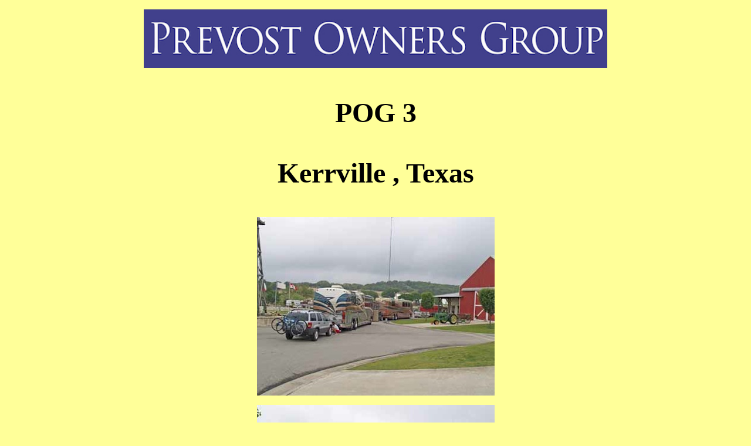

--- FILE ---
content_type: text/html
request_url: http://prevost-stuff.com/pog3_kerrville.html
body_size: 975
content:
<!DOCTYPE html PUBLIC "-//W3C//DTD XHTML 1.0 Transitional//EN" "http://www.w3.org/TR/xhtml1/DTD/xhtml1-transitional.dtd">
<html xmlns="http://www.w3.org/1999/xhtml">
<head>
<meta http-equiv="Content-Type" content="text/html; charset=UTF-8" />
<title>POG 3 Kerrville , Texas</title>
<style type="text/css">
.Descrip2 {
	font-family: "Palatino Bold";
	font-size: 24px;
	font-weight: bold;
}

.Descrip {
	font-family: "Palatino Bold";
	font-size: 48px;
	font-weight: bold;
}

body {
	background-color: #FF9;
}
.auto-style4 {font-size: xx-large;
	font-style: italic;
	font-weight: bold;
	color: #0000FF;
	text-align: center;
}
</style>
</head>

<body>
<p align="center"><a href="http://prevostownersgroup.com"><img alt="Prevost Owner" src="pog_new _12_12.jpg" width="790" height="100" /></a></p>
<p align="center" class="Descrip">POG 3</p>
<p align="center" class="Descrip">Kerrville , Texas</p>
<p align="center"><img alt="Prevost Owner" src="pog3_kerrville-2.jpg" width="405" height="304" /></p>
<p align="center"><img alt="Prevost Owner" src="pog3_kerrville-3.jpg" width="405" height="304" /></p>
<p align="center"><img alt="Prevost Owner" src="pog3_kerrville-4.jpg" width="405" height="304" /></p>
<p>&nbsp;</p>
<p align="center"><img alt="Prevost Owner" src="pog3_kerrville-5.jpg" width="405" height="304" /></p>
<p>&nbsp;</p>
<p align="center"><img alt="Prevost Owner" src="pog3_kerrville-6.jpg" width="405" height="304" /></p>
<p>&nbsp;</p>
<p align="center"><img alt="Prevost Owner" src="pog3_kerrville-7.jpg" width="405" height="207" /></p>
<p>&nbsp;</p>
<p align="center">&nbsp;</p>
<p align="center"><img alt="Prevost Owner" src="pog3_kerrville-8.jpg" width="405" height="304" /></p>
<p align="center"><img alt="Prevost Owner" src="pog3_kerrville-9.jpg" width="405" height="540" /></p>
<p align="center">&nbsp;</p>
<p align="center"><img alt="Prevost Owner" src="pog3_kerrville-16.jpg" width="405" height="244" /></p>
<p align="center"><img alt="Prevost Owner" src="pog3_kerrville-17.jpg" width="405" height="304" /></p>
<p align="center"><img alt="Prevost Owner" src="pog3_kerrville-18.jpg" width="405" height="229" /></p>
<p align="center">&nbsp;</p>
<p align="center">&nbsp;</p>
<p align="center"><img alt="Prevost Owner" src="pog3_kerrville-19.jpg" width="405" height="237" /></p>
<p align="center"><img alt="Prevost Owner" src="pog3_kerrville-20.jpg" width="405" height="304" /></p>
<p align="center"><img alt="Prevost Owner" src="pog3_kerrville-21.jpg" width="405" height="304" /></p>
<p align="center"><img alt="Prevost Owner" src="pog3_kerrville-22.jpg" width="405" height="304" /></p>
<p align="center"><img alt="Prevost Owner" src="pog3_kerrville-23.jpg" width="405" height="304" /></p>
<p align="center"><img alt="Prevost Owner" src="pog3_kerrville-24.jpg" width="405" height="304" /></p>
<p align="center">&nbsp;</p>
<p align="center"><img alt="Prevost Owner" src="pog3_kerrville-26.jpg" width="405" height="304" /></p>
<p align="center"><img alt="Prevost Owner" src="pog3_kerrville-27.jpg" width="405" height="304" /></p>
<p align="center"><img alt="Prevost Owner" src="pog3_kerrville-28.jpg" width="405" height="224" /></p>
<p align="center"><img alt="Prevost Owner" src="pog3_kerrville-29.jpg" width="405" height="304" /></p>
<p align="center"><img alt="Prevost Owner" src="pog3_kerrville-30.jpg" width="405" height="204" /></p>
<p align="center"><img alt="Prevost Owner" src="pog3_kerrville-31.jpg" width="405" height="304" /></p>
<p align="center">&nbsp;</p>
<p align="center"><img alt="Prevost Owner" src="pog3_kerrville-33.jpg" width="405" height="304" /></p>
<p align="center">&nbsp;</p>
<p align="center"><img alt="Prevost Owner" src="pog3_kerrville-35.jpg" width="405" height="304" /></p>
<p align="center"><img alt="Prevost Owner" src="pog3_kerrville-36.jpg" width="405" height="304" /></p>
<p align="center"><img alt="Prevost Owner" src="pog3_kerrville-37.jpg" width="405" height="232" /></p>
<p align="center"><img alt="Prevost Owner" src="pog3_kerrville-38.jpg" width="405" height="304" /></p>
<p align="center">&nbsp;</p>
<p align="center"><img alt="Prevost Owner" src="pog3_kerrville-40.jpg" width="405" height="304" /></p>
<p align="center">&nbsp;</p>
<p align="center"><img alt="Prevost Owner" src="pog3_kerrville-42.jpg" width="405" height="304" /></p>
<p align="center"><img alt="Prevost Owner" src="pog3_kerrville-43.jpg" width="405" height="304" /></p>
<p align="center"><img alt="Prevost Owner" src="pog3_kerrville-44.jpg" width="405" height="304" /></p>
<p align="center">&nbsp;</p>
<p align="center"><img alt="Prevost Owner" src="pog3_kerrville-46.jpg" width="405" height="304" /></p>
<p align="center"><img alt="Prevost Owner" src="pog3_kerrville-47.jpg" width="405" height="304" /></p>
<p align="center"><img alt="Prevost Owner" src="pog3_kerrville-48.jpg" width="405" height="304" /></p>
<p align="center"><img alt="Prevost Owner" src="pog3_kerrville-49.jpg" width="405" height="304" /></p>
<p align="center"><img alt="Prevost Owner" src="pog3_kerrville-50.jpg" width="405" height="304" /></p>
<p align="center"><img alt="Prevost Owner" src="pog3_kerrville-51.jpg" width="405" height="304" /></p>
<p align="center"><img alt="Prevost Owner" src="pog3_kerrville-52.jpg" width="405" height="304" /></p>
<p align="center"><img alt="Prevost Owner" src="pog3_kerrville-53.jpg" width="405" height="304" /></p>
<p align="center"><img alt="Prevost Owner" src="pog3_kerrville-54.jpg" width="405" height="304" /></p>
<p align="center"><img alt="Prevost Owner" src="pog3_kerrville-55.jpg" width="405" height="304" /></p>
<p align="center"><img alt="Prevost Owner" src="pog3_kerrville-56.jpg" width="405" height="304" /></p>
<p align="center"><img alt="Prevost Owner" src="pog3_kerrville-57.jpg" width="405" height="304" /></p>
<p align="center"><img alt="Prevost Owner" src="pog3_kerrville-58.jpg" width="405" height="304" /></p>
<p align="center"><img alt="Prevost Owner" src="pog3_kerrville-59.jpg" width="405" height="304" /></p>
<p align="center"><img alt="Prevost Owner" src="pog3_kerrville-60.jpg" width="405" height="304" /></p>
<p align="center"><img alt="Prevost Owner" src="pog3_kerrville-61.jpg" width="405" height="304" /></p>
<p align="center"><img alt="Prevost Owner" src="pog3_kerrville-62.jpg" width="405" height="304" /></p>
<p align="center"><img alt="Prevost Owner" src="pog3_kerrville-63.jpg" width="405" height="304" /></p>
<p align="center">&nbsp;</p>
<p align="center"><img alt="Prevost Owner" src="pog3_kerrville-65.jpg" width="405" height="304" /></p>
<p align="center"><img alt="Prevost Owner" src="pog3_kerrville-66.jpg" width="405" height="228" /></p>
<p align="center">&nbsp;</p>
<p align="center"><img alt="Prevost Owner" src="pog3_kerrville-68.jpg" width="405" height="304" /></p>
<p align="center"><img alt="Prevost Owner" src="pog3_kerrville-69.jpg" width="405" height="250" /></p>
<p align="center"><img alt="Prevost Owner" src="pog3_kerrville-70.jpg" width="405" height="304" /></p>
<p align="center"><img alt="Prevost Owner" src="pog3_kerrville-71.jpg" width="405" height="304" /></p>
<p align="center"><img alt="Prevost Owner" src="pog3_kerrville-72.jpg" width="405" height="304" /></p>
<p align="center"><img alt="Prevost Owner" src="pog3_kerrville-73.jpg" width="405" height="540" /></p>
<p align="center"><img alt="Prevost Owner" src="pog3_kerrville-74.jpg" width="405" height="304" /></p>
<p align="center"><img alt="Prevost Owner" src="pog3_kerrville-75.jpg" width="405" height="304" /></p>
<p align="center"><img alt="Prevost Owner" src="pog3_kerrville-76.jpg" width="405" height="357" /></p>
<p align="center"><img alt="Prevost Owner" src="pog3_kerrville-77.jpg" width="405" height="304" /></p>
<p align="center"><img alt="Prevost Owner" src="pog3_kerrville-78.jpg" width="405" height="304" /></p>
<p align="center"><img alt="Prevost Owner" src="pog3_kerrville-79.jpg" width="405" height="159" /></p>
<p align="center"><img alt="Prevost Owner" src="pog3_kerrville-80.jpg" width="405" height="304" /></p>
<p align="center">&nbsp;</p>
<p align="center"><img alt="Prevost Owner" src="pog3_kerrville-82.jpg" width="405" height="304" /></p>
<p align="center"><img alt="Prevost Owner" src="pog3_kerrville-83.jpg" width="405" height="304" /></p>
<p align="center"><img alt="Prevost Owner" src="pog3_kerrville-84.jpg" width="405" height="304" /></p>
<p align="center"><img alt="Prevost Owner" src="pog3_kerrville-85.jpg" width="405" height="304" /><img alt="Prevost Owner" src="pog3_kerrville-86.jpg" width="405" height="304" /></p>
<p align="center"><img alt="Prevost Owner" src="pog3_kerrville-87.jpg" width="405" height="304" /></p>
<p align="center"><img alt="Prevost Owner" src="pog3_kerrville-10.jpg" width="405" height="304" /></p>
<p align="center"><img alt="Prevost Owner" src="pog3_kerrville-11.jpg" width="405" height="304" /></p>
<p align="center">&nbsp;</p>
<p align="center">&nbsp;</p>
<p align="center"><img alt="Prevost Owner" src="pog3_kerrville-14.jpg" width="405" height="304" /></p>
<p align="center"><img alt="Prevost Owner" src="pog3_kerrville-15.jpg" width="405" height="252" /></p>
<p align="center"><img alt="Prevost Owner" src="pog3_kerrville-1.jpg" width="405" height="304" /></p>
<p align="center"><span class="auto-style4">Th-Th-Th-Thats All 
Folks....................................................</span></p>
<p align="center"><img alt="Prevost Owner" src="pog_LogoStacked.jpg" width="582" height="208" /></p>
</body>
</html>
